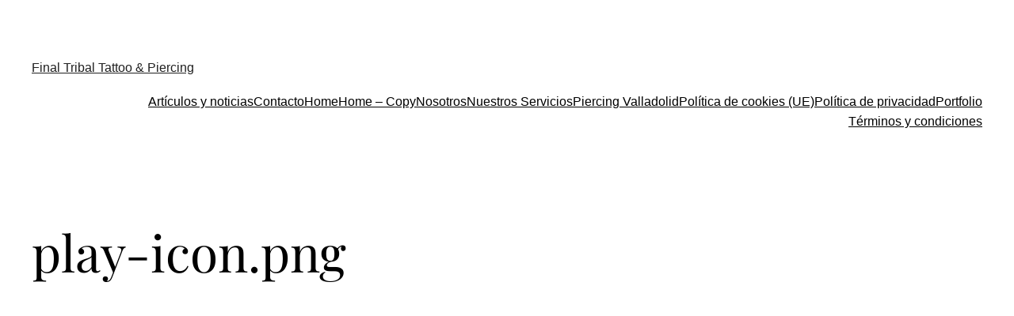

--- FILE ---
content_type: text/css
request_url: https://finaltribal.es/wp-content/uploads/elementor/css/post-577.css?ver=1769473955
body_size: 17660
content:
.elementor-577 .elementor-element.elementor-element-a64eb8d:not(.elementor-motion-effects-element-type-background), .elementor-577 .elementor-element.elementor-element-a64eb8d > .elementor-motion-effects-container > .elementor-motion-effects-layer{background-color:#1F1F1F;}.elementor-577 .elementor-element.elementor-element-a64eb8d > .elementor-background-overlay{background-color:#1F1F1F;opacity:0.98;transition:background 0.3s, border-radius 0.3s, opacity 0.3s;}.elementor-577 .elementor-element.elementor-element-a64eb8d > .elementor-container{max-width:1100px;}.elementor-577 .elementor-element.elementor-element-a64eb8d{transition:background 0.3s, border 0.3s, border-radius 0.3s, box-shadow 0.3s;padding:80px 0px 15px 0px;}.elementor-577 .elementor-element.elementor-element-70355f91 img{width:60%;max-width:100%;}.elementor-577 .elementor-element.elementor-element-9cffc73 > .elementor-widget-container{margin:0px 250px 0px 250px;}.elementor-577 .elementor-element.elementor-element-9cffc73{text-align:center;font-family:"Helvetica", Sans-serif;font-size:16px;font-weight:100;color:#C2C2C2;}.elementor-577 .elementor-element.elementor-element-3a749f30{--divider-border-style:solid;--divider-color:#2B2A29;--divider-border-width:1px;}.elementor-577 .elementor-element.elementor-element-3a749f30 .elementor-divider-separator{width:100%;}.elementor-577 .elementor-element.elementor-element-3a749f30 .elementor-divider{padding-block-start:10px;padding-block-end:10px;}.elementor-577 .elementor-element.elementor-element-666a9166 > .elementor-container{max-width:1100px;}.elementor-577 .elementor-element.elementor-element-666a9166{padding:0px 0px 20px 0px;}.elementor-577 .elementor-element.elementor-element-5fd0f5d1 > .elementor-element-populated{padding:0px 0px 0px 0px;}.elementor-577 .elementor-element.elementor-element-104a6c6a .elementor-heading-title{font-family:"Playfair Display", Sans-serif;font-size:20px;font-weight:600;text-transform:uppercase;letter-spacing:1px;color:#B59D5C;}.elementor-577 .elementor-element.elementor-element-2e09e13f .elementor-icon-list-items:not(.elementor-inline-items) .elementor-icon-list-item:not(:last-child){padding-block-end:calc(5px/2);}.elementor-577 .elementor-element.elementor-element-2e09e13f .elementor-icon-list-items:not(.elementor-inline-items) .elementor-icon-list-item:not(:first-child){margin-block-start:calc(5px/2);}.elementor-577 .elementor-element.elementor-element-2e09e13f .elementor-icon-list-items.elementor-inline-items .elementor-icon-list-item{margin-inline:calc(5px/2);}.elementor-577 .elementor-element.elementor-element-2e09e13f .elementor-icon-list-items.elementor-inline-items{margin-inline:calc(-5px/2);}.elementor-577 .elementor-element.elementor-element-2e09e13f .elementor-icon-list-items.elementor-inline-items .elementor-icon-list-item:after{inset-inline-end:calc(-5px/2);}.elementor-577 .elementor-element.elementor-element-2e09e13f .elementor-icon-list-icon i{color:#B59D5C;transition:color 0.3s;}.elementor-577 .elementor-element.elementor-element-2e09e13f .elementor-icon-list-icon svg{fill:#B59D5C;transition:fill 0.3s;}.elementor-577 .elementor-element.elementor-element-2e09e13f{--e-icon-list-icon-size:15px;--icon-vertical-offset:0px;}.elementor-577 .elementor-element.elementor-element-2e09e13f .elementor-icon-list-icon{padding-inline-end:8px;}.elementor-577 .elementor-element.elementor-element-2e09e13f .elementor-icon-list-item > .elementor-icon-list-text, .elementor-577 .elementor-element.elementor-element-2e09e13f .elementor-icon-list-item > a{font-family:"Helvetica", Sans-serif;font-size:16px;font-weight:100;}.elementor-577 .elementor-element.elementor-element-2e09e13f .elementor-icon-list-text{color:#C2C2C2;transition:color 0.3s;}.elementor-577 .elementor-element.elementor-element-2e09e13f .elementor-icon-list-item:hover .elementor-icon-list-text{color:#777677;}.elementor-577 .elementor-element.elementor-element-6f6e71ee > .elementor-element-populated{padding:0px 0px 0px 0px;}.elementor-577 .elementor-element.elementor-element-e9dcaa5 .elementor-heading-title{font-family:"Playfair Display", Sans-serif;font-size:20px;font-weight:600;text-transform:uppercase;letter-spacing:1px;color:#B59D5C;}.elementor-577 .elementor-element.elementor-element-416f582d > .elementor-widget-container{padding:0px 30px 0px 0px;}.elementor-577 .elementor-element.elementor-element-416f582d .elementor-icon-list-items:not(.elementor-inline-items) .elementor-icon-list-item:not(:last-child){padding-block-end:calc(5px/2);}.elementor-577 .elementor-element.elementor-element-416f582d .elementor-icon-list-items:not(.elementor-inline-items) .elementor-icon-list-item:not(:first-child){margin-block-start:calc(5px/2);}.elementor-577 .elementor-element.elementor-element-416f582d .elementor-icon-list-items.elementor-inline-items .elementor-icon-list-item{margin-inline:calc(5px/2);}.elementor-577 .elementor-element.elementor-element-416f582d .elementor-icon-list-items.elementor-inline-items{margin-inline:calc(-5px/2);}.elementor-577 .elementor-element.elementor-element-416f582d .elementor-icon-list-items.elementor-inline-items .elementor-icon-list-item:after{inset-inline-end:calc(-5px/2);}.elementor-577 .elementor-element.elementor-element-416f582d .elementor-icon-list-icon i{color:#B59D5C;transition:color 0.3s;}.elementor-577 .elementor-element.elementor-element-416f582d .elementor-icon-list-icon svg{fill:#B59D5C;transition:fill 0.3s;}.elementor-577 .elementor-element.elementor-element-416f582d{--e-icon-list-icon-size:15px;--icon-vertical-offset:0px;}.elementor-577 .elementor-element.elementor-element-416f582d .elementor-icon-list-icon{padding-inline-end:8px;}.elementor-577 .elementor-element.elementor-element-416f582d .elementor-icon-list-item > .elementor-icon-list-text, .elementor-577 .elementor-element.elementor-element-416f582d .elementor-icon-list-item > a{font-family:"Helvetica", Sans-serif;font-size:16px;font-weight:100;}.elementor-577 .elementor-element.elementor-element-416f582d .elementor-icon-list-text{color:#C2C2C2;transition:color 0.3s;}.elementor-577 .elementor-element.elementor-element-416f582d .elementor-icon-list-item:hover .elementor-icon-list-text{color:#777677;}.elementor-577 .elementor-element.elementor-element-2b27063c > .elementor-element-populated{padding:0px 0px 0px 0px;}.elementor-577 .elementor-element.elementor-element-13644a0f .elementor-heading-title{font-family:"Playfair Display", Sans-serif;font-size:20px;font-weight:600;text-transform:uppercase;letter-spacing:1px;color:#B59D5C;}.elementor-577 .elementor-element.elementor-element-e6d176a .jeg-elementor-kit.jkit-mailchimp.style-inline .jkit-submit-input-holder{align-self:center;}.elementor-577 .elementor-element.elementor-element-486cad1b{--divider-border-style:solid;--divider-color:#2B2A29;--divider-border-width:1px;}.elementor-577 .elementor-element.elementor-element-486cad1b .elementor-divider-separator{width:100%;}.elementor-577 .elementor-element.elementor-element-486cad1b .elementor-divider{padding-block-start:5px;padding-block-end:5px;}.elementor-577 .elementor-element.elementor-element-305666c4 > .elementor-container{max-width:1100px;}.elementor-bc-flex-widget .elementor-577 .elementor-element.elementor-element-11b8e9f7.elementor-column .elementor-widget-wrap{align-items:center;}.elementor-577 .elementor-element.elementor-element-11b8e9f7.elementor-column.elementor-element[data-element_type="column"] > .elementor-widget-wrap.elementor-element-populated{align-content:center;align-items:center;}.elementor-577 .elementor-element.elementor-element-11b8e9f7 > .elementor-element-populated{padding:0px 0px 0px 0px;}.elementor-577 .elementor-element.elementor-element-1b37accd{text-align:start;}.elementor-577 .elementor-element.elementor-element-1b37accd .elementor-heading-title{font-family:"Helvetica", Sans-serif;font-size:14px;font-weight:100;color:#C2C2C2;}.elementor-577 .elementor-element.elementor-element-3900a807 > .elementor-element-populated{padding:0px 0px 0px 0px;}.elementor-577 .elementor-element.elementor-element-1bca7c35 .elementor-repeater-item-5ddb73b > a :is(i, svg){color:#B59D5C;fill:#B59D5C;}.elementor-577 .elementor-element.elementor-element-1bca7c35 .elementor-repeater-item-5ddb73b > a{background-color:#2B2A29;}.elementor-577 .elementor-element.elementor-element-1bca7c35 .elementor-repeater-item-5ddb73b > a:hover{color:#1F1F1F;background-color:#B59D5C;}.elementor-577 .elementor-element.elementor-element-1bca7c35 .elementor-repeater-item-5ddb73b > a:hover svg path{stroke:#1F1F1F;fill:#1F1F1F;}.elementor-577 .elementor-element.elementor-element-1bca7c35 .elementor-repeater-item-8b381dc > a :is(i, svg){color:#B59D5C;fill:#B59D5C;}.elementor-577 .elementor-element.elementor-element-1bca7c35 .elementor-repeater-item-8b381dc > a{background-color:#2B2A29;}.elementor-577 .elementor-element.elementor-element-1bca7c35 .elementor-repeater-item-8b381dc > a:hover{color:#1F1F1F;background-color:#B59D5C;}.elementor-577 .elementor-element.elementor-element-1bca7c35 .elementor-repeater-item-8b381dc > a:hover svg path{stroke:#1F1F1F;fill:#1F1F1F;}.elementor-577 .elementor-element.elementor-element-1bca7c35 .elementor-repeater-item-e05f5a9 > a :is(i, svg){color:#B59D5C;fill:#B59D5C;}.elementor-577 .elementor-element.elementor-element-1bca7c35 .elementor-repeater-item-e05f5a9 > a{background-color:#2B2A29;}.elementor-577 .elementor-element.elementor-element-1bca7c35 .elementor-repeater-item-e05f5a9 > a:hover{color:#1F1F1F;background-color:#B59D5C;}.elementor-577 .elementor-element.elementor-element-1bca7c35 .elementor-repeater-item-e05f5a9 > a:hover svg path{stroke:#1F1F1F;fill:#1F1F1F;}.elementor-577 .elementor-element.elementor-element-1bca7c35 .elementor-repeater-item-3b5fc4e > a :is(i, svg){color:#B59D5C;fill:#B59D5C;}.elementor-577 .elementor-element.elementor-element-1bca7c35 .elementor-repeater-item-3b5fc4e > a{background-color:#2B2A29;}.elementor-577 .elementor-element.elementor-element-1bca7c35 .elementor-repeater-item-3b5fc4e > a:hover{color:#1F1F1F;background-color:#B59D5C;}.elementor-577 .elementor-element.elementor-element-1bca7c35 .elementor-repeater-item-3b5fc4e > a:hover svg path{stroke:#1F1F1F;fill:#1F1F1F;}.elementor-577 .elementor-element.elementor-element-1bca7c35 .elementor-repeater-item-dbe9969 > a :is(i, svg){color:#B59D5C;fill:#B59D5C;}.elementor-577 .elementor-element.elementor-element-1bca7c35 .elementor-repeater-item-dbe9969 > a{background-color:#2B2A29;}.elementor-577 .elementor-element.elementor-element-1bca7c35 .elementor-repeater-item-dbe9969 > a:hover{color:#1F1F1F;background-color:#B59D5C;}.elementor-577 .elementor-element.elementor-element-1bca7c35 .elementor-repeater-item-dbe9969 > a:hover svg path{stroke:#1F1F1F;fill:#1F1F1F;}.elementor-577 .elementor-element.elementor-element-1bca7c35 .elementor-repeater-item-b295be2 > a :is(i, svg){color:#B59D5C;fill:#B59D5C;}.elementor-577 .elementor-element.elementor-element-1bca7c35 .elementor-repeater-item-b295be2 > a{background-color:#2B2A29;}.elementor-577 .elementor-element.elementor-element-1bca7c35 .elementor-repeater-item-b295be2 > a:hover{background-color:#3b5998;}.elementor-577 .elementor-element.elementor-element-1bca7c35 .ekit_social_media{text-align:center;}.elementor-577 .elementor-element.elementor-element-1bca7c35 .ekit_social_media > li > a{text-align:center;text-decoration:none;border-radius:0% 0% 0% 0%;padding:15px 0px 0px 0px;font-family:"Playfair Display", Sans-serif;font-size:16px;font-weight:600;width:45px;height:45px;line-height:0px;}.elementor-577 .elementor-element.elementor-element-1bca7c35 .ekit_social_media > li{display:inline-block;margin:0px 0px 0px 10px;}.elementor-577 .elementor-element.elementor-element-1bca7c35 .ekit_social_media > li > a i{font-size:16px;}.elementor-577 .elementor-element.elementor-element-1bca7c35 .ekit_social_media > li > a svg{max-width:16px;}.elementor-577 .elementor-element.elementor-element-0fa9bb2 > .elementor-element-populated{padding:0px 0px 0px 0px;}@media(max-width:1024px){.elementor-577 .elementor-element.elementor-element-4e726887 > .elementor-element-populated{margin:0px 10px 0px 10px;--e-column-margin-right:10px;--e-column-margin-left:10px;}.elementor-577 .elementor-element.elementor-element-70355f91 img{width:13%;}.elementor-577 .elementor-element.elementor-element-9cffc73 > .elementor-widget-container{margin:0px 100px 0px 100px;}.elementor-577 .elementor-element.elementor-element-9cffc73{font-size:15px;}.elementor-577 .elementor-element.elementor-element-666a9166{padding:0px 0px 30px 0px;}.elementor-577 .elementor-element.elementor-element-104a6c6a .elementor-heading-title{font-size:19px;}.elementor-577 .elementor-element.elementor-element-2e09e13f{--e-icon-list-icon-size:14px;}.elementor-577 .elementor-element.elementor-element-2e09e13f .elementor-icon-list-item > .elementor-icon-list-text, .elementor-577 .elementor-element.elementor-element-2e09e13f .elementor-icon-list-item > a{font-size:15px;}.elementor-577 .elementor-element.elementor-element-e9dcaa5 .elementor-heading-title{font-size:19px;}.elementor-577 .elementor-element.elementor-element-416f582d{--e-icon-list-icon-size:14px;}.elementor-577 .elementor-element.elementor-element-416f582d .elementor-icon-list-item > .elementor-icon-list-text, .elementor-577 .elementor-element.elementor-element-416f582d .elementor-icon-list-item > a{font-size:15px;}.elementor-577 .elementor-element.elementor-element-13644a0f .elementor-heading-title{font-size:19px;}.elementor-577 .elementor-element.elementor-element-1b37accd .elementor-heading-title{font-size:14px;}.elementor-577 .elementor-element.elementor-element-1bca7c35 .ekit_social_media > li > a{padding:14px 0px 0px 0px;font-size:15px;}.elementor-577 .elementor-element.elementor-element-1bca7c35 .ekit_social_media > li > a i{font-size:15px;}.elementor-577 .elementor-element.elementor-element-1bca7c35 .ekit_social_media > li > a svg{max-width:15px;}}@media(max-width:767px){.elementor-577 .elementor-element.elementor-element-a64eb8d{padding:50px 0px 15px 0px;}.elementor-577 .elementor-element.elementor-element-4e726887 > .elementor-element-populated{margin:0px 5px 0px 5px;--e-column-margin-right:5px;--e-column-margin-left:5px;}.elementor-577 .elementor-element.elementor-element-70355f91 img{width:25%;max-width:100%;}.elementor-577 .elementor-element.elementor-element-9cffc73 > .elementor-widget-container{margin:0px 0px 0px 0px;}.elementor-577 .elementor-element.elementor-element-9cffc73{font-size:14px;}.elementor-577 .elementor-element.elementor-element-666a9166{padding:0px 0px 30px 0px;}.elementor-577 .elementor-element.elementor-element-5fd0f5d1 > .elementor-element-populated{margin:0px 0px 40px 0px;--e-column-margin-right:0px;--e-column-margin-left:0px;}.elementor-577 .elementor-element.elementor-element-104a6c6a .elementor-heading-title{font-size:18px;}.elementor-577 .elementor-element.elementor-element-2e09e13f{--e-icon-list-icon-size:13px;}.elementor-577 .elementor-element.elementor-element-2e09e13f .elementor-icon-list-item > .elementor-icon-list-text, .elementor-577 .elementor-element.elementor-element-2e09e13f .elementor-icon-list-item > a{font-size:14px;}.elementor-577 .elementor-element.elementor-element-6f6e71ee > .elementor-element-populated{margin:0px 0px 40px 0px;--e-column-margin-right:0px;--e-column-margin-left:0px;}.elementor-577 .elementor-element.elementor-element-e9dcaa5 .elementor-heading-title{font-size:18px;}.elementor-577 .elementor-element.elementor-element-416f582d{--e-icon-list-icon-size:13px;}.elementor-577 .elementor-element.elementor-element-416f582d .elementor-icon-list-item > .elementor-icon-list-text, .elementor-577 .elementor-element.elementor-element-416f582d .elementor-icon-list-item > a{font-size:14px;}.elementor-577 .elementor-element.elementor-element-13644a0f .elementor-heading-title{font-size:18px;}.elementor-577 .elementor-element.elementor-element-11b8e9f7 > .elementor-element-populated{margin:0px 0px 30px 0px;--e-column-margin-right:0px;--e-column-margin-left:0px;}.elementor-577 .elementor-element.elementor-element-1b37accd{text-align:center;}.elementor-577 .elementor-element.elementor-element-1b37accd .elementor-heading-title{font-size:13px;}.elementor-577 .elementor-element.elementor-element-1bca7c35 .ekit_social_media{text-align:center;}.elementor-577 .elementor-element.elementor-element-1bca7c35 .ekit_social_media > li > a{padding:16px 0px 0px 0px;font-size:14px;}.elementor-577 .elementor-element.elementor-element-1bca7c35 .ekit_social_media > li{margin:0px 5px 0px 0px;}.elementor-577 .elementor-element.elementor-element-1bca7c35 .ekit_social_media > li > a i{font-size:14px;}.elementor-577 .elementor-element.elementor-element-1bca7c35 .ekit_social_media > li > a svg{max-width:14px;}}@media(min-width:768px){.elementor-577 .elementor-element.elementor-element-5fd0f5d1{width:24%;}.elementor-577 .elementor-element.elementor-element-6f6e71ee{width:32%;}.elementor-577 .elementor-element.elementor-element-2b27063c{width:44%;}}@media(max-width:1024px) and (min-width:768px){.elementor-577 .elementor-element.elementor-element-5fd0f5d1{width:21.5%;}.elementor-577 .elementor-element.elementor-element-6f6e71ee{width:32.5%;}.elementor-577 .elementor-element.elementor-element-2b27063c{width:46%;}}@media (max-width: 767px) {.elementor-element.elementor-element-e6d176a .jeg-elementor-kit.jkit-mailchimp.style-inline .jkit-form-wrapper.extra-fields .jkit-submit-input-holder{ -webkit-box-flex:0; -ms-flex:0 0 100%; flex:0 0 100%; max-width:100%; } }@media (max-width: 767px) {.elementor-element.elementor-element-e6d176a .jeg-elementor-kit.jkit-mailchimp.jeg-elementor-kit.jkit-mailchimp.style-inline .jkit-form-wrapper.extra-fields .jkit-input-wrapper:nth-last-child(2) { margin-right: 0!important; } }

--- FILE ---
content_type: text/css
request_url: https://finaltribal.es/wp-content/uploads/elementor/css/post-8.css?ver=1769473955
body_size: 4351
content:
.elementor-kit-8{--e-global-color-primary:#1F1F1F;--e-global-color-secondary:#B59D5C;--e-global-color-text:#777677;--e-global-color-accent:#C2C2C2;--e-global-typography-primary-font-family:"Playfair Display";--e-global-typography-primary-font-size:80px;--e-global-typography-primary-font-weight:600;--e-global-typography-secondary-font-family:"Playfair Display";--e-global-typography-secondary-font-weight:400;--e-global-typography-text-font-family:"Helvetica";--e-global-typography-text-font-size:16px;--e-global-typography-text-font-weight:100;--e-global-typography-accent-font-family:"Helvetica";--e-global-typography-560474b-font-family:"Playfair Display";--e-global-typography-560474b-font-size:80px;--e-global-typography-560474b-font-weight:900;--e-global-typography-560474b-text-transform:uppercase;--e-global-typography-560474b-font-style:italic;font-family:"Playfair Display", Sans-serif;}.elementor-kit-8 button,.elementor-kit-8 input[type="button"],.elementor-kit-8 input[type="submit"],.elementor-kit-8 .elementor-button{background-color:#1F1F1F;font-family:"Playfair Display", Sans-serif;font-size:16px;text-transform:uppercase;letter-spacing:1px;color:#B59D5C;border-style:solid;border-width:0px 0px 0px 0px;border-radius:0px 0px 0px 0px;padding:20px 40px 20px 40px;}.elementor-kit-8 button:hover,.elementor-kit-8 button:focus,.elementor-kit-8 input[type="button"]:hover,.elementor-kit-8 input[type="button"]:focus,.elementor-kit-8 input[type="submit"]:hover,.elementor-kit-8 input[type="submit"]:focus,.elementor-kit-8 .elementor-button:hover,.elementor-kit-8 .elementor-button:focus{background-color:#B59D5C;color:#1F1F1F;}.elementor-kit-8 a{color:#1F1F1F;font-family:"Helvetica", Sans-serif;font-size:16px;font-weight:100;}.elementor-kit-8 a:hover{color:#B59D5C;}.elementor-kit-8 h1{font-family:"Playfair Display", Sans-serif;font-size:64px;}.elementor-kit-8 h2{font-family:"Playfair Display", Sans-serif;font-size:42px;}.elementor-kit-8 h3{font-family:"Playfair Display", Sans-serif;font-size:36px;}.elementor-kit-8 h4{font-family:"Helvetica", Sans-serif;font-size:20px;}.elementor-kit-8 h5{font-family:"Helvetica", Sans-serif;font-size:18px;}.elementor-kit-8 h6{font-family:"Helvetica", Sans-serif;font-size:16px;}.elementor-kit-8 label{color:#1F1F1F;font-family:"Playfair Display", Sans-serif;font-size:16px;font-weight:600;line-height:2em;}.elementor-kit-8 input:not([type="button"]):not([type="submit"]),.elementor-kit-8 textarea,.elementor-kit-8 .elementor-field-textual{font-family:"Helvetica", Sans-serif;font-size:16px;font-weight:100;color:#1F1F1F;border-radius:0px 0px 0px 0px;}.elementor-kit-8 input:focus:not([type="button"]):not([type="submit"]),.elementor-kit-8 textarea:focus,.elementor-kit-8 .elementor-field-textual:focus{color:#1F1F1F;}.elementor-section.elementor-section-boxed > .elementor-container{max-width:1140px;}.e-con{--container-max-width:1140px;}.elementor-widget:not(:last-child){margin-block-end:20px;}.elementor-element{--widgets-spacing:20px 20px;--widgets-spacing-row:20px;--widgets-spacing-column:20px;}{}h1.entry-title{display:var(--page-title-display);}@media(max-width:1024px){.elementor-kit-8{--e-global-typography-primary-font-size:56px;--e-global-typography-text-font-size:15px;--e-global-typography-560474b-font-size:56px;}.elementor-kit-8 a{font-size:15px;}.elementor-kit-8 h2{font-size:40px;}.elementor-kit-8 button,.elementor-kit-8 input[type="button"],.elementor-kit-8 input[type="submit"],.elementor-kit-8 .elementor-button{font-size:15px;}.elementor-kit-8 label{font-size:15px;}.elementor-kit-8 input:not([type="button"]):not([type="submit"]),.elementor-kit-8 textarea,.elementor-kit-8 .elementor-field-textual{font-size:15px;}.elementor-section.elementor-section-boxed > .elementor-container{max-width:1024px;}.e-con{--container-max-width:1024px;}}@media(max-width:767px){.elementor-kit-8{--e-global-typography-primary-font-size:46px;--e-global-typography-text-font-size:14px;--e-global-typography-560474b-font-size:46px;}.elementor-kit-8 a{font-size:14px;}.elementor-kit-8 h2{font-size:38px;}.elementor-kit-8 button,.elementor-kit-8 input[type="button"],.elementor-kit-8 input[type="submit"],.elementor-kit-8 .elementor-button{font-size:14px;}.elementor-kit-8 label{font-size:14px;}.elementor-kit-8 input:not([type="button"]):not([type="submit"]),.elementor-kit-8 textarea,.elementor-kit-8 .elementor-field-textual{font-size:14px;}.elementor-section.elementor-section-boxed > .elementor-container{max-width:767px;}.e-con{--container-max-width:767px;}}